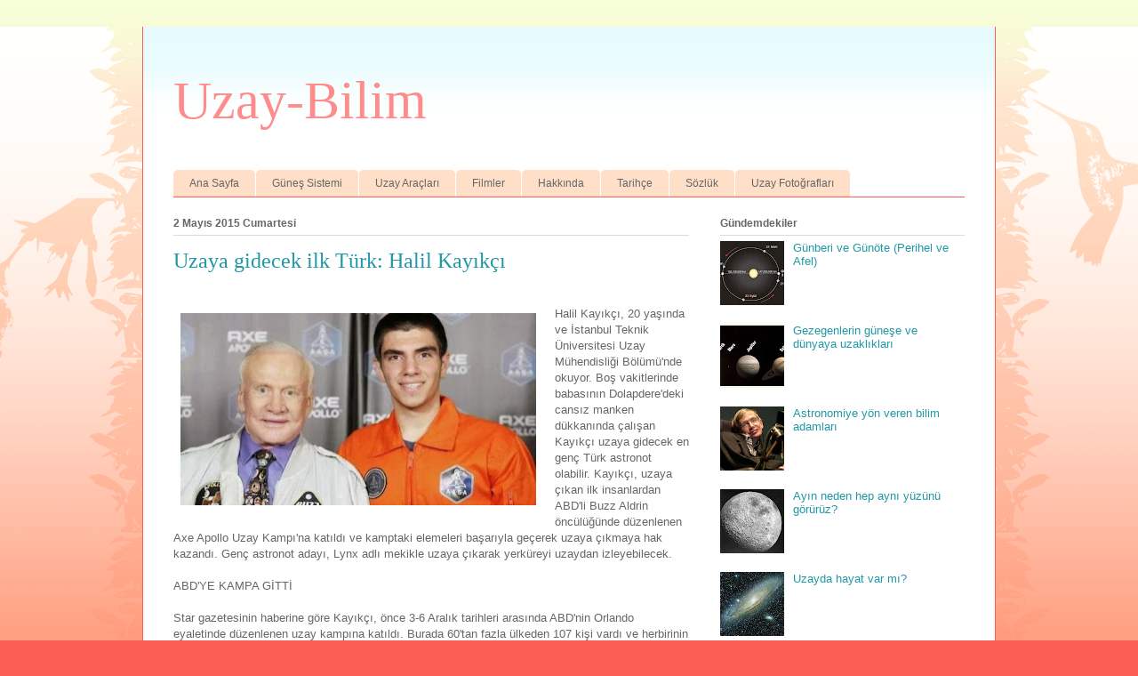

--- FILE ---
content_type: text/html; charset=UTF-8
request_url: https://www.uzaybilim.net/2015/05/uzaya-gidecek-ilk-turk-halil-kaykc.html
body_size: 13174
content:
<!DOCTYPE html>
<html class='v2' dir='ltr' xmlns='http://www.w3.org/1999/xhtml' xmlns:b='http://www.google.com/2005/gml/b' xmlns:data='http://www.google.com/2005/gml/data' xmlns:expr='http://www.google.com/2005/gml/expr'>
<head>
<link href='https://www.blogger.com/static/v1/widgets/335934321-css_bundle_v2.css' rel='stylesheet' type='text/css'/>
<meta content='IE=EmulateIE7' http-equiv='X-UA-Compatible'/>
<meta content='width=1100' name='viewport'/>
<meta content='text/html; charset=UTF-8' http-equiv='Content-Type'/>
<meta content='blogger' name='generator'/>
<link href='https://www.uzaybilim.net/favicon.ico' rel='icon' type='image/x-icon'/>
<link href='http://www.uzaybilim.net/2015/05/uzaya-gidecek-ilk-turk-halil-kaykc.html' rel='canonical'/>
<link rel="alternate" type="application/atom+xml" title="Uzay-Bilim - Atom" href="https://www.uzaybilim.net/feeds/posts/default" />
<link rel="alternate" type="application/rss+xml" title="Uzay-Bilim - RSS" href="https://www.uzaybilim.net/feeds/posts/default?alt=rss" />
<link rel="service.post" type="application/atom+xml" title="Uzay-Bilim - Atom" href="https://www.blogger.com/feeds/173798145838171076/posts/default" />

<link rel="alternate" type="application/atom+xml" title="Uzay-Bilim - Atom" href="https://www.uzaybilim.net/feeds/4982274630372161180/comments/default" />
<!--Can't find substitution for tag [blog.ieCssRetrofitLinks]-->
<link href='https://blogger.googleusercontent.com/img/b/R29vZ2xl/AVvXsEgCLCLIYhj07RxZGJeANlI6kC7hVnb6vijJNA05MzMXGeYY5cmG7_YULq-o3iOc5Id9OvodmbqJORlMF8SZ1hS65p4NP2gtlIklPf5G5QXKeBKMoVAgAATRMfvKU4qGpPuQjmQY1tkTYEY0/s400/halil-kayikci.jpg' rel='image_src'/>
<meta content='http://www.uzaybilim.net/2015/05/uzaya-gidecek-ilk-turk-halil-kaykc.html' property='og:url'/>
<meta content='Uzaya gidecek ilk Türk: Halil Kayıkçı' property='og:title'/>
<meta content='  Halil Kayıkçı, 20 yaşında ve İstanbul Teknik Üniversitesi Uzay Mühendisliği Bölümü&#39;nde  okuyor. Boş vakitlerinde babasının Dolapdere&#39;deki ...' property='og:description'/>
<meta content='https://blogger.googleusercontent.com/img/b/R29vZ2xl/AVvXsEgCLCLIYhj07RxZGJeANlI6kC7hVnb6vijJNA05MzMXGeYY5cmG7_YULq-o3iOc5Id9OvodmbqJORlMF8SZ1hS65p4NP2gtlIklPf5G5QXKeBKMoVAgAATRMfvKU4qGpPuQjmQY1tkTYEY0/w1200-h630-p-k-no-nu/halil-kayikci.jpg' property='og:image'/>
<title>Uzay-Bilim: Uzaya gidecek ilk Türk: Halil Kayıkçı</title>
<style id='page-skin-1' type='text/css'><!--
/*
-----------------------------------------------
Blogger Template Style
Name:     Ethereal
Designer: Jason Morrow
URL:      jasonmorrow.etsy.com
----------------------------------------------- */
/* Content
----------------------------------------------- */
body {
font: normal normal 13px Arial, Tahoma, Helvetica, FreeSans, sans-serif;
color: #666666;
background: #fb5e53 url(//www.blogblog.com/1kt/ethereal/birds-2toned-bg.png) repeat-x scroll top center;
}
html body .content-outer {
min-width: 0;
max-width: 100%;
width: 100%;
}
a:link {
text-decoration: none;
color: #2198a6;
}
a:visited {
text-decoration: none;
color: #4d469c;
}
a:hover {
text-decoration: underline;
color: #2198a6;
}
.main-inner {
padding-top: 15px;
}
.body-fauxcolumn-outer {
background: transparent none repeat-x scroll top center;
}
.content-fauxcolumns .fauxcolumn-inner {
background: #ffffff url(//www.blogblog.com/1kt/ethereal/bird-2toned-blue-fade.png) repeat-x scroll top left;
border-left: 1px solid #fb5e53;
border-right: 1px solid #fb5e53;
}
/* Flexible Background
----------------------------------------------- */
.content-fauxcolumn-outer .fauxborder-left {
width: 100%;
padding-left: 300px;
margin-left: -300px;
background-color: transparent;
background-image: url(//themes.googleusercontent.com/image?id=0BwVBOzw_-hbMNjViMzQ0ZDEtMWU1NS00ZTBkLWFjY2EtZjM5YmU4OTA2MjBm);
background-repeat: no-repeat;
background-position: left top;
}
.content-fauxcolumn-outer .fauxborder-right {
margin-right: -299px;
width: 299px;
background-color: transparent;
background-image: url(//themes.googleusercontent.com/image?id=0BwVBOzw_-hbMNjViMzQ0ZDEtMWU1NS00ZTBkLWFjY2EtZjM5YmU4OTA2MjBm);
background-repeat: no-repeat;
background-position: right top;
}
/* Columns
----------------------------------------------- */
.content-inner {
padding: 0;
}
/* Header
----------------------------------------------- */
.header-inner {
padding: 27px 0 3px;
}
.header-inner .section {
margin: 0 35px;
}
.Header h1 {
font: normal normal 60px Times, 'Times New Roman', FreeSerif, serif;
color: #ff8b8b;
}
.Header h1 a {
color: #ff8b8b;
}
.Header .description {
font-size: 115%;
color: #666666;
}
.header-inner .Header .titlewrapper,
.header-inner .Header .descriptionwrapper {
padding-left: 0;
padding-right: 0;
margin-bottom: 0;
}
/* Tabs
----------------------------------------------- */
.tabs-outer {
position: relative;
background: transparent;
}
.tabs-cap-top, .tabs-cap-bottom {
position: absolute;
width: 100%;
}
.tabs-cap-bottom {
bottom: 0;
}
.tabs-inner {
padding: 0;
}
.tabs-inner .section {
margin: 0 35px;
}
*+html body .tabs-inner .widget li {
padding: 1px;
}
.PageList {
border-bottom: 1px solid #fb5e53;
}
.tabs-inner .widget li.selected a,
.tabs-inner .widget li a:hover {
position: relative;
-moz-border-radius-topleft: 5px;
-moz-border-radius-topright: 5px;
-webkit-border-top-left-radius: 5px;
-webkit-border-top-right-radius: 5px;
-goog-ms-border-top-left-radius: 5px;
-goog-ms-border-top-right-radius: 5px;
border-top-left-radius: 5px;
border-top-right-radius: 5px;
background: #ffa183 none ;
color: #ffffff;
}
.tabs-inner .widget li a {
display: inline-block;
margin: 0;
margin-right: 1px;
padding: .65em 1.5em;
font: normal normal 12px Arial, Tahoma, Helvetica, FreeSans, sans-serif;
color: #666666;
background-color: #ffdfc7;
-moz-border-radius-topleft: 5px;
-moz-border-radius-topright: 5px;
-webkit-border-top-left-radius: 5px;
-webkit-border-top-right-radius: 5px;
-goog-ms-border-top-left-radius: 5px;
-goog-ms-border-top-right-radius: 5px;
border-top-left-radius: 5px;
border-top-right-radius: 5px;
}
/* Headings
----------------------------------------------- */
h2 {
font: normal bold 12px Arial, Tahoma, Helvetica, FreeSans, sans-serif;
color: #666666;
}
/* Widgets
----------------------------------------------- */
.main-inner .column-left-inner {
padding: 0 0 0 20px;
}
.main-inner .column-left-inner .section {
margin-right: 0;
}
.main-inner .column-right-inner {
padding: 0 20px 0 0;
}
.main-inner .column-right-inner .section {
margin-left: 0;
}
.main-inner .section {
padding: 0;
}
.main-inner .widget {
padding: 0 0 15px;
margin: 20px 0;
border-bottom: 1px solid #dbdbdb;
}
.main-inner .widget h2 {
margin: 0;
padding: .6em 0 .5em;
}
.footer-inner .widget h2 {
padding: 0 0 .4em;
}
.main-inner .widget h2 + div, .footer-inner .widget h2 + div {
padding-top: 15px;
}
.main-inner .widget .widget-content {
margin: 0;
padding: 15px 0 0;
}
.main-inner .widget ul, .main-inner .widget #ArchiveList ul.flat {
margin: -15px -15px -15px;
padding: 0;
list-style: none;
}
.main-inner .sidebar .widget h2 {
border-bottom: 1px solid #dbdbdb;
}
.main-inner .widget #ArchiveList {
margin: -15px 0 0;
}
.main-inner .widget ul li, .main-inner .widget #ArchiveList ul.flat li {
padding: .5em 15px;
text-indent: 0;
}
.main-inner .widget #ArchiveList ul li {
padding-top: .25em;
padding-bottom: .25em;
}
.main-inner .widget ul li:first-child, .main-inner .widget #ArchiveList ul.flat li:first-child {
border-top: none;
}
.main-inner .widget ul li:last-child, .main-inner .widget #ArchiveList ul.flat li:last-child {
border-bottom: none;
}
.main-inner .widget .post-body ul {
padding: 0 2.5em;
margin: .5em 0;
list-style: disc;
}
.main-inner .widget .post-body ul li {
padding: 0.25em 0;
margin-bottom: .25em;
color: #666666;
border: none;
}
.footer-inner .widget ul {
padding: 0;
list-style: none;
}
.widget .zippy {
color: #cccccc;
}
/* Posts
----------------------------------------------- */
.main.section {
margin: 0 20px;
}
body .main-inner .Blog {
padding: 0;
background-color: transparent;
border: none;
}
.main-inner .widget h2.date-header {
border-bottom: 1px solid #dbdbdb;
}
.date-outer {
position: relative;
margin: 15px 0 20px;
}
.date-outer:first-child {
margin-top: 0;
}
.date-posts {
clear: both;
}
.post-outer, .inline-ad {
border-bottom: 1px solid #dbdbdb;
padding: 30px 0;
}
.post-outer {
padding-bottom: 10px;
}
.post-outer:first-child {
padding-top: 0;
border-top: none;
}
.post-outer:last-child, .inline-ad:last-child {
border-bottom: none;
}
.post-body img {
padding: 8px;
}
h3.post-title, h4 {
font: normal normal 24px Times, Times New Roman, serif;
color: #2198a6;
}
h3.post-title a {
font: normal normal 24px Times, Times New Roman, serif;
color: #2198a6;
text-decoration: none;
}
h3.post-title a:hover {
color: #2198a6;
text-decoration: underline;
}
.post-header {
margin: 0 0 1.5em;
}
.post-body {
line-height: 1.4;
}
.post-footer {
margin: 1.5em 0 0;
}
#blog-pager {
padding: 15px;
}
.blog-feeds, .post-feeds {
margin: 1em 0;
text-align: center;
}
.post-outer .comments {
margin-top: 2em;
}
/* Comments
----------------------------------------------- */
.comments .comments-content .icon.blog-author {
background-repeat: no-repeat;
background-image: url([data-uri]);
}
.comments .comments-content .loadmore a {
background: #ffffff url(//www.blogblog.com/1kt/ethereal/bird-2toned-blue-fade.png) repeat-x scroll top left;
}
.comments .comments-content .loadmore a {
border-top: 1px solid #dbdbdb;
border-bottom: 1px solid #dbdbdb;
}
.comments .comment-thread.inline-thread {
background: #ffffff url(//www.blogblog.com/1kt/ethereal/bird-2toned-blue-fade.png) repeat-x scroll top left;
}
.comments .continue {
border-top: 2px solid #dbdbdb;
}
/* Footer
----------------------------------------------- */
.footer-inner {
padding: 30px 0;
overflow: hidden;
}
/* Mobile
----------------------------------------------- */
body.mobile  {
background-size: auto
}
.mobile .body-fauxcolumn-outer {
background: ;
}
.mobile .content-fauxcolumns .fauxcolumn-inner {
opacity: 0.75;
}
.mobile .content-fauxcolumn-outer .fauxborder-right {
margin-right: 0;
}
.mobile-link-button {
background-color: #ffa183;
}
.mobile-link-button a:link, .mobile-link-button a:visited {
color: #ffffff;
}
.mobile-index-contents {
color: #444444;
}
.mobile .body-fauxcolumn-outer {
background-size: 100% auto;
}
.mobile .mobile-date-outer {
border-bottom: transparent;
}
.mobile .PageList {
border-bottom: none;
}
.mobile .tabs-inner .section {
margin: 0;
}
.mobile .tabs-inner .PageList .widget-content {
background: #ffa183 none;
color: #ffffff;
}
.mobile .tabs-inner .PageList .widget-content .pagelist-arrow {
border-left: 1px solid #ffffff;
}
.mobile .footer-inner {
overflow: visible;
}
body.mobile .AdSense {
margin: 0 -10px;
}

--></style>
<style id='template-skin-1' type='text/css'><!--
body {
min-width: 960px;
}
.content-outer, .content-fauxcolumn-outer, .region-inner {
min-width: 960px;
max-width: 960px;
_width: 960px;
}
.main-inner .columns {
padding-left: 0;
padding-right: 310px;
}
.main-inner .fauxcolumn-center-outer {
left: 0;
right: 310px;
/* IE6 does not respect left and right together */
_width: expression(this.parentNode.offsetWidth -
parseInt("0") -
parseInt("310px") + 'px');
}
.main-inner .fauxcolumn-left-outer {
width: 0;
}
.main-inner .fauxcolumn-right-outer {
width: 310px;
}
.main-inner .column-left-outer {
width: 0;
right: 100%;
margin-left: -0;
}
.main-inner .column-right-outer {
width: 310px;
margin-right: -310px;
}
#layout {
min-width: 0;
}
#layout .content-outer {
min-width: 0;
width: 800px;
}
#layout .region-inner {
min-width: 0;
width: auto;
}
--></style>
<!--Resimli Benzer Yazılar Eklentisi Stiller Ve Scriptler Başlangıcı-->
<style type='text/css'> 
#related-posts { 
float:center; 
text-transform:none; 
height:100%; 
min-height:100%; 
padding-top:5px; 
padding-left:5px; 
} 
#related-posts h2{ 
font-size: 1.6em; 
font-weight: bold; 
color: #F1921A; 
font-family: Times New Roman; 
margin-bottom: 0.75em; 
margin-top: 0em; 
padding-top: 0em; 
} 
#related-posts a{ 
color:black; 
} 
#related-posts a:hover{ 
color:black; 
} 
#related-posts  a:hover { 
background-color:none; 
border: 1px solid #ddd 
} 
</style>
<script type='text/javascript'> 
var defaultnoimage="https://blogger.googleusercontent.com/img/b/R29vZ2xl/AVvXsEgvIibb1n6FsFq_xmH7k2SH_hUADzFceyysqCsuSUXm596N8wvsue24YctgN8pkn-VOXDz5dWEydmHBx-BdPi8-IUjRyLIfhykuyDc8sZDvTIcimyZ2QgE5sWqneviTg2aFcXsnSEjjNzw/s72/no-image.PNG"; 
var maxresults=5; 
var splittercolor="#E6E7E8"; 
var relatedpoststitle="Benzer Yazılar:"; 
</script>
<script src="//dl.dropbox.com/u/60346665/resimli-benzer-yazilar.js" type="text/javascript"></script>
<!-- remove -->
<!--Resimli Benzer Yazılar Eklentisi Stiller Ve Scriptler Bitişi-->
<link href='https://www.blogger.com/dyn-css/authorization.css?targetBlogID=173798145838171076&amp;zx=d5190f48-ad87-44d2-a0d4-c3db57de54f6' media='none' onload='if(media!=&#39;all&#39;)media=&#39;all&#39;' rel='stylesheet'/><noscript><link href='https://www.blogger.com/dyn-css/authorization.css?targetBlogID=173798145838171076&amp;zx=d5190f48-ad87-44d2-a0d4-c3db57de54f6' rel='stylesheet'/></noscript>
<meta name='google-adsense-platform-account' content='ca-host-pub-1556223355139109'/>
<meta name='google-adsense-platform-domain' content='blogspot.com'/>

<!-- data-ad-client=ca-pub-7094990452132848 -->

</head>
<body class='loading variant-hummingBirds2'>
<div class='navbar no-items section' id='navbar'>
</div>
<div class='body-fauxcolumns'>
<div class='fauxcolumn-outer body-fauxcolumn-outer'>
<div class='cap-top'>
<div class='cap-left'></div>
<div class='cap-right'></div>
</div>
<div class='fauxborder-left'>
<div class='fauxborder-right'></div>
<div class='fauxcolumn-inner'>
</div>
</div>
<div class='cap-bottom'>
<div class='cap-left'></div>
<div class='cap-right'></div>
</div>
</div>
</div>
<div class='content'>
<div class='content-fauxcolumns'>
<div class='fauxcolumn-outer content-fauxcolumn-outer'>
<div class='cap-top'>
<div class='cap-left'></div>
<div class='cap-right'></div>
</div>
<div class='fauxborder-left'>
<div class='fauxborder-right'></div>
<div class='fauxcolumn-inner'>
</div>
</div>
<div class='cap-bottom'>
<div class='cap-left'></div>
<div class='cap-right'></div>
</div>
</div>
</div>
<div class='content-outer'>
<div class='content-cap-top cap-top'>
<div class='cap-left'></div>
<div class='cap-right'></div>
</div>
<div class='fauxborder-left content-fauxborder-left'>
<div class='fauxborder-right content-fauxborder-right'></div>
<div class='content-inner'>
<header>
<div class='header-outer'>
<div class='header-cap-top cap-top'>
<div class='cap-left'></div>
<div class='cap-right'></div>
</div>
<div class='fauxborder-left header-fauxborder-left'>
<div class='fauxborder-right header-fauxborder-right'></div>
<div class='region-inner header-inner'>
<div class='header section' id='header'><div class='widget Header' data-version='1' id='Header1'>
<div id='header-inner'>
<div class='titlewrapper'>
<h1 class='title'>
<a href='https://www.uzaybilim.net/'>
Uzay-Bilim
</a>
</h1>
</div>
<div class='descriptionwrapper'>
<p class='description'><span>
</span></p>
</div>
</div>
</div></div>
</div>
</div>
<div class='header-cap-bottom cap-bottom'>
<div class='cap-left'></div>
<div class='cap-right'></div>
</div>
</div>
</header>
<div class='tabs-outer'>
<div class='tabs-cap-top cap-top'>
<div class='cap-left'></div>
<div class='cap-right'></div>
</div>
<div class='fauxborder-left tabs-fauxborder-left'>
<div class='fauxborder-right tabs-fauxborder-right'></div>
<div class='region-inner tabs-inner'>
<div class='tabs no-items section' id='crosscol'></div>
<div class='tabs section' id='crosscol-overflow'><div class='widget PageList' data-version='1' id='PageList1'>
<h2>Sayfalar</h2>
<div class='widget-content'>
<ul>
<li>
<a href='https://www.uzaybilim.net/'>Ana Sayfa</a>
</li>
<li>
<a href='https://www.uzaybilim.net/p/gunes-sistemi.html'>Güneş Sistemi</a>
</li>
<li>
<a href='https://www.uzaybilim.net/p/uzay-araclar.html'>Uzay Araçları</a>
</li>
<li>
<a href='https://www.uzaybilim.net/p/filmler.html'>Filmler</a>
</li>
<li>
<a href='https://www.uzaybilim.net/p/hakknda.html'>Hakkında</a>
</li>
<li>
<a href='https://www.uzaybilim.net/p/tarihce.html'>Tarihçe</a>
</li>
<li>
<a href='https://www.uzaybilim.net/p/sozluk.html'>Sözlük</a>
</li>
<li>
<a href='https://www.uzaybilim.net/p/uzay-fotograflar.html'>Uzay Fotoğrafları</a>
</li>
</ul>
<div class='clear'></div>
</div>
</div></div>
</div>
</div>
<div class='tabs-cap-bottom cap-bottom'>
<div class='cap-left'></div>
<div class='cap-right'></div>
</div>
</div>
<div class='main-outer'>
<div class='main-cap-top cap-top'>
<div class='cap-left'></div>
<div class='cap-right'></div>
</div>
<div class='fauxborder-left main-fauxborder-left'>
<div class='fauxborder-right main-fauxborder-right'></div>
<div class='region-inner main-inner'>
<div class='columns fauxcolumns'>
<div class='fauxcolumn-outer fauxcolumn-center-outer'>
<div class='cap-top'>
<div class='cap-left'></div>
<div class='cap-right'></div>
</div>
<div class='fauxborder-left'>
<div class='fauxborder-right'></div>
<div class='fauxcolumn-inner'>
</div>
</div>
<div class='cap-bottom'>
<div class='cap-left'></div>
<div class='cap-right'></div>
</div>
</div>
<div class='fauxcolumn-outer fauxcolumn-left-outer'>
<div class='cap-top'>
<div class='cap-left'></div>
<div class='cap-right'></div>
</div>
<div class='fauxborder-left'>
<div class='fauxborder-right'></div>
<div class='fauxcolumn-inner'>
</div>
</div>
<div class='cap-bottom'>
<div class='cap-left'></div>
<div class='cap-right'></div>
</div>
</div>
<div class='fauxcolumn-outer fauxcolumn-right-outer'>
<div class='cap-top'>
<div class='cap-left'></div>
<div class='cap-right'></div>
</div>
<div class='fauxborder-left'>
<div class='fauxborder-right'></div>
<div class='fauxcolumn-inner'>
</div>
</div>
<div class='cap-bottom'>
<div class='cap-left'></div>
<div class='cap-right'></div>
</div>
</div>
<!-- corrects IE6 width calculation -->
<div class='columns-inner'>
<div class='column-center-outer'>
<div class='column-center-inner'>
<div class='main section' id='main'><div class='widget Blog' data-version='1' id='Blog1'>
<div class='blog-posts hfeed'>

          <div class="date-outer">
        
<h2 class='date-header'><span>2 Mayıs 2015 Cumartesi</span></h2>

          <div class="date-posts">
        
<div class='post-outer'>
<div class='post hentry' itemprop='blogPost' itemscope='itemscope' itemtype='http://schema.org/BlogPosting'>
<meta content='https://blogger.googleusercontent.com/img/b/R29vZ2xl/AVvXsEgCLCLIYhj07RxZGJeANlI6kC7hVnb6vijJNA05MzMXGeYY5cmG7_YULq-o3iOc5Id9OvodmbqJORlMF8SZ1hS65p4NP2gtlIklPf5G5QXKeBKMoVAgAATRMfvKU4qGpPuQjmQY1tkTYEY0/s72-c/halil-kayikci.jpg' itemprop='image_url'/>
<meta content='173798145838171076' itemprop='blogId'/>
<meta content='4982274630372161180' itemprop='postId'/>
<a name='4982274630372161180'></a>
<h3 class='post-title entry-title' itemprop='name'>
Uzaya gidecek ilk Türk: Halil Kayıkçı
</h3>
<div class='post-header'>
<div class='post-header-line-1'></div>
</div>
<div class='post-body entry-content' id='post-body-4982274630372161180' itemprop='description articleBody'>
<br/>
<div class="separator" style="clear: both; text-align: center;">
<a href="https://blogger.googleusercontent.com/img/b/R29vZ2xl/AVvXsEgCLCLIYhj07RxZGJeANlI6kC7hVnb6vijJNA05MzMXGeYY5cmG7_YULq-o3iOc5Id9OvodmbqJORlMF8SZ1hS65p4NP2gtlIklPf5G5QXKeBKMoVAgAATRMfvKU4qGpPuQjmQY1tkTYEY0/s1600/halil-kayikci.jpg" imageanchor="1" style="clear: left; float: left; margin-bottom: 1em; margin-right: 1em;"><img border="0" height="216" src="https://blogger.googleusercontent.com/img/b/R29vZ2xl/AVvXsEgCLCLIYhj07RxZGJeANlI6kC7hVnb6vijJNA05MzMXGeYY5cmG7_YULq-o3iOc5Id9OvodmbqJORlMF8SZ1hS65p4NP2gtlIklPf5G5QXKeBKMoVAgAATRMfvKU4qGpPuQjmQY1tkTYEY0/s400/halil-kayikci.jpg" width="400" /></a></div>
Halil Kayıkçı, 20 yaşında ve İstanbul Teknik Üniversitesi Uzay Mühendisliği Bölümü'nde  okuyor. Boş vakitlerinde babasının Dolapdere'deki cansız manken dükkanında çalışan Kayıkçı uzaya gidecek en genç Türk astronot olabilir. Kayıkçı, uzaya çıkan ilk insanlardan ABD'li Buzz Aldrin öncülüğünde düzenlenen Axe Apollo Uzay Kampı'na katıldı ve kamptaki elemeleri başarıyla geçerek uzaya çıkmaya hak kazandı. Genç astronot adayı, Lynx adlı mekikle uzaya çıkarak yerküreyi uzaydan izleyebilecek.<br />
<br />
<a name="more"></a>ABD'YE KAMPA GİTTİ<br />
<br />
Star gazetesinin haberine göre Kayıkçı, önce 3-6 Aralık tarihleri arasında ABD'nin Orlando eyaletinde düzenlenen uzay kampına katıldı. Burada 60'tan fazla ülkeden 107 kişi vardı ve herbirinin uzay koşullarına dayanıklılığı sınandı. Dört günlük kamp sonucunda uzaya gitme hakkı kazandığını söyleyen Kayıkçı, kampta yaşadıklarını anlatıyor: "Tıpkı uzayda olduğu gibi yerçekimsiz ortamda bulunduk, savaş uçağı kullandık, G-Force testine girdik. Birçok fiziksel sınava da tabi tutulduk. Kampımıza çok yakın mesafedeki Kennedy Uzay Üssü'nü ziyaret edip uzay görevleri hakkında bilgi aldık. Hatta gerçek bir roketin uzaya fırlatılma anına şahit olduk. Yakan top ve roket yapma çalışmasında Türk arkadaşlarımla bulunduğumuz geminin ekibi en yüksek puanı aldı. Bu kampın sonunda ismim okunduğu anda pek çok duyguyu aynı anda yaşadım; sevinç, coşku, hüzün, gurur&#8230; Ailemi, arkadaşlarımı ve ülkemi temsil etmekten dolayı gururlu ve onurluyum."<br />
<br />
"ARTIK MERAKIM DA BİTECEK"<br />
<br />
23 kişinin yer alacağı ve Kayıkçı'nın tek Türk astronot adayı olarak katılacağı uzay seyahatinin 2015 yılında gerçekleştirilmesi planlanıyor. Kayıkçı, havaalanına iniş yaptığı anda astronot unvanını resmen hak edecek. Ama onun merak ettiği başka bir şey daha var: "Uzayla ilgili en çok merak ettiğim şeylerden biri uzayın derinliklerinden bakıldığında dünyanın ne kadar küçük göründüğü&#8230; Artık bu merakım da bitecek."<br />
<br />
<div style='clear: both;'></div>
</div>
<div class='post-footer'>
<div id='related-posts'>
<script src='/feeds/posts/default/-/AXE?alt=json-in-script&callback=related_results_labels_thumbs&max-results=6' type='text/javascript'></script>
<script src='/feeds/posts/default/-/Halil Kayıkçı?alt=json-in-script&callback=related_results_labels_thumbs&max-results=6' type='text/javascript'></script>
<script type='text/javascript'> 
removeRelatedDuplicates_thumbs(); 
printRelatedLabels_thumbs("https://www.uzaybilim.net/2015/05/uzaya-gidecek-ilk-turk-halil-kaykc.html"); 
</script>
</div><div style='clear:both'></div>
<div class='post-footer-line post-footer-line-1'><span class='post-timestamp'>
zaman:
<meta content='https://www.uzaybilim.net/2015/05/uzaya-gidecek-ilk-turk-halil-kaykc.html' itemprop='url'/>
<a class='timestamp-link' href='https://www.uzaybilim.net/2015/05/uzaya-gidecek-ilk-turk-halil-kaykc.html' rel='bookmark' title='permanent link'><abbr class='published' itemprop='datePublished' title='2015-05-02T00:42:00+03:00'>Cumartesi, Mayıs 02, 2015</abbr></a>
</span>
<span class='post-comment-link'>
</span>
<span class='post-icons'>
<span class='item-control blog-admin pid-390122621'>
<a href='https://www.blogger.com/post-edit.g?blogID=173798145838171076&postID=4982274630372161180&from=pencil' title='Kaydı Düzenle'>
<img alt='' class='icon-action' height='18' src='https://resources.blogblog.com/img/icon18_edit_allbkg.gif' width='18'/>
</a>
</span>
</span>
<div class='post-share-buttons goog-inline-block'>
<a class='goog-inline-block share-button sb-email' href='https://www.blogger.com/share-post.g?blogID=173798145838171076&postID=4982274630372161180&target=email' target='_blank' title='Bunu E-postayla Gönder'><span class='share-button-link-text'>Bunu E-postayla Gönder</span></a><a class='goog-inline-block share-button sb-blog' href='https://www.blogger.com/share-post.g?blogID=173798145838171076&postID=4982274630372161180&target=blog' onclick='window.open(this.href, "_blank", "height=270,width=475"); return false;' target='_blank' title='BlogThis!'><span class='share-button-link-text'>BlogThis!</span></a><a class='goog-inline-block share-button sb-twitter' href='https://www.blogger.com/share-post.g?blogID=173798145838171076&postID=4982274630372161180&target=twitter' target='_blank' title='X&#39;te paylaş'><span class='share-button-link-text'>X'te paylaş</span></a><a class='goog-inline-block share-button sb-facebook' href='https://www.blogger.com/share-post.g?blogID=173798145838171076&postID=4982274630372161180&target=facebook' onclick='window.open(this.href, "_blank", "height=430,width=640"); return false;' target='_blank' title='Facebook&#39;ta Paylaş'><span class='share-button-link-text'>Facebook'ta Paylaş</span></a><a class='goog-inline-block share-button sb-pinterest' href='https://www.blogger.com/share-post.g?blogID=173798145838171076&postID=4982274630372161180&target=pinterest' target='_blank' title='Pinterest&#39;te Paylaş'><span class='share-button-link-text'>Pinterest'te Paylaş</span></a>
</div>
</div>
<div class='post-footer-line post-footer-line-2'><span class='post-labels'>
Etiketler:
<a href='https://www.uzaybilim.net/search/label/AXE' rel='tag'>AXE</a>,
<a href='https://www.uzaybilim.net/search/label/Halil%20Kay%C4%B1k%C3%A7%C4%B1' rel='tag'>Halil Kayıkçı</a>
</span>
</div>
<div class='post-footer-line post-footer-line-3'></div>
</div>
</div>
<div class='comments' id='comments'>
<a name='comments'></a>
<h4>Hiç yorum yok:</h4>
<div id='Blog1_comments-block-wrapper'>
<dl class='avatar-comment-indent' id='comments-block'>
</dl>
</div>
<p class='comment-footer'>
<div class='comment-form'>
<a name='comment-form'></a>
<h4 id='comment-post-message'>Yorum Gönder</h4>
<p>
</p>
<a href='https://www.blogger.com/comment/frame/173798145838171076?po=4982274630372161180&hl=tr&saa=85391&origin=https://www.uzaybilim.net' id='comment-editor-src'></a>
<iframe allowtransparency='true' class='blogger-iframe-colorize blogger-comment-from-post' frameborder='0' height='410px' id='comment-editor' name='comment-editor' src='' width='100%'></iframe>
<script src='https://www.blogger.com/static/v1/jsbin/2830521187-comment_from_post_iframe.js' type='text/javascript'></script>
<script type='text/javascript'>
      BLOG_CMT_createIframe('https://www.blogger.com/rpc_relay.html');
    </script>
</div>
</p>
</div>
</div>

        </div></div>
      
</div>
<div class='blog-pager' id='blog-pager'>
<span id='blog-pager-newer-link'>
<a class='blog-pager-newer-link' href='https://www.uzaybilim.net/2015/05/nasa-super-hzl-uzay-arac-gelistiriyor.html' id='Blog1_blog-pager-newer-link' title='Sonraki Kayıt'>Sonraki Kayıt</a>
</span>
<span id='blog-pager-older-link'>
<a class='blog-pager-older-link' href='https://www.uzaybilim.net/2013/04/kuzey-isklar-alaska.html' id='Blog1_blog-pager-older-link' title='Önceki Kayıt'>Önceki Kayıt</a>
</span>
<a class='home-link' href='https://www.uzaybilim.net/'>Ana Sayfa</a>
</div>
<div class='clear'></div>
<div class='post-feeds'>
<div class='feed-links'>
Kaydol:
<a class='feed-link' href='https://www.uzaybilim.net/feeds/4982274630372161180/comments/default' target='_blank' type='application/atom+xml'>Kayıt Yorumları (Atom)</a>
</div>
</div>
</div></div>
</div>
</div>
<div class='column-left-outer'>
<div class='column-left-inner'>
<aside>
</aside>
</div>
</div>
<div class='column-right-outer'>
<div class='column-right-inner'>
<aside>
<div class='sidebar section' id='sidebar-right-1'><div class='widget PopularPosts' data-version='1' id='PopularPosts1'>
<h2>Gündemdekiler</h2>
<div class='widget-content popular-posts'>
<ul>
<li>
<div class='item-thumbnail-only'>
<div class='item-thumbnail'>
<a href='https://www.uzaybilim.net/2014/01/gunberi-ve-gunote-perihel-ve-afel.html' target='_blank'>
<img alt='' border='0' src='https://blogger.googleusercontent.com/img/b/R29vZ2xl/AVvXsEgvV_uuZThboC6I0N6idXRUJaPpbUy8CqTXH_16baUh_LzgwYZrAAlICLqHKS8JbGJVxHhjNSeLB-M6uIuk7k2vI5am2IQQemp3dUe4L8zdEDAJx5VIUq8U_pwevZVHf0dUVq_DZSdbs3z9/w72-h72-p-k-no-nu/gunberi_gunote_perihel_afel.jpg'/>
</a>
</div>
<div class='item-title'><a href='https://www.uzaybilim.net/2014/01/gunberi-ve-gunote-perihel-ve-afel.html'>Günberi ve Günöte (Perihel ve Afel)</a></div>
</div>
<div style='clear: both;'></div>
</li>
<li>
<div class='item-thumbnail-only'>
<div class='item-thumbnail'>
<a href='https://www.uzaybilim.net/2011/11/gezegenlerin-gunese-ve-dunyaya.html' target='_blank'>
<img alt='' border='0' src='https://blogger.googleusercontent.com/img/b/R29vZ2xl/AVvXsEitHqxfXZS8DexrHL9Hl3Ekx8UNoXXRJGFsjQR-IOqHLhbw7gBI_qakBPRTC_0FsHJ6Wj6ypuS7MceWgWLLGzf_iW7vDfRWq8A1-cWBmvKaevRky_fX6fRWM587XiuyjM02BJ0T7rc6f0t9/w72-h72-p-k-no-nu/gezegenler-gunes-sistemi.jpg'/>
</a>
</div>
<div class='item-title'><a href='https://www.uzaybilim.net/2011/11/gezegenlerin-gunese-ve-dunyaya.html'>Gezegenlerin güneşe ve dünyaya uzaklıkları</a></div>
</div>
<div style='clear: both;'></div>
</li>
<li>
<div class='item-thumbnail-only'>
<div class='item-thumbnail'>
<a href='https://www.uzaybilim.net/2012/03/astronomiye-yon-veren-bilim-adamlar.html' target='_blank'>
<img alt='' border='0' src='https://blogger.googleusercontent.com/img/b/R29vZ2xl/AVvXsEi_pzw0N8d_kHI1yooDo5p5qzyW6SuvwuQr10qV28aR3MP1OUfEt_-xdajZe9pcHvVTDigu_iD8IiX8Ujam27wisJdm4dIsp9eWh5oT8NeSTc1ZDIcxdItYdiBdoBFJEdEEyYDGkAuuv0XG/w72-h72-p-k-no-nu/stephen-hawking3.jpg'/>
</a>
</div>
<div class='item-title'><a href='https://www.uzaybilim.net/2012/03/astronomiye-yon-veren-bilim-adamlar.html'>Astronomiye yön veren bilim adamları</a></div>
</div>
<div style='clear: both;'></div>
</li>
<li>
<div class='item-thumbnail-only'>
<div class='item-thumbnail'>
<a href='https://www.uzaybilim.net/2012/11/ayn-neden-hep-ayn-yuzunu-goruruz.html' target='_blank'>
<img alt='' border='0' src='https://blogger.googleusercontent.com/img/b/R29vZ2xl/AVvXsEhxVrvHN_ms1B4ZVIMadmqM04Ex2U3rUhwf2s9zDMtvgz2ajHrpDtbbmGNQEJExHr0mMuMsc7GPWoiN5iuXPqpS_t6pbH0Kqngqjk7-qzcZQk72RQKdO-pLqT1pB8MGGR8-2-R0zabW68SJ/w72-h72-p-k-no-nu/ayin-karanlik-yuzu.jpg'/>
</a>
</div>
<div class='item-title'><a href='https://www.uzaybilim.net/2012/11/ayn-neden-hep-ayn-yuzunu-goruruz.html'>Ayın neden hep aynı yüzünü görürüz?</a></div>
</div>
<div style='clear: both;'></div>
</li>
<li>
<div class='item-thumbnail-only'>
<div class='item-thumbnail'>
<a href='https://www.uzaybilim.net/2012/10/uzayda-hayat-var-m.html' target='_blank'>
<img alt='' border='0' src='https://blogger.googleusercontent.com/img/b/R29vZ2xl/AVvXsEh8fQSrrGELJztX5fuH9QOtfVH-MvIM6ftdMW0l_2sDBpwHw5hdIFpXO1MZe3XruOhm9M3Kg3i-5SAkXhjO7-TSDa01fBU478zJ19zkI1AZyjDGpoNOfa6VMHj4m7VxDxAF9f4NZeDI3vVR/w72-h72-p-k-no-nu/Andromeda-Galaxy.jpg'/>
</a>
</div>
<div class='item-title'><a href='https://www.uzaybilim.net/2012/10/uzayda-hayat-var-m.html'>Uzayda hayat var mı?</a></div>
</div>
<div style='clear: both;'></div>
</li>
<li>
<div class='item-thumbnail-only'>
<div class='item-thumbnail'>
<a href='https://www.uzaybilim.net/2012/10/uzaydan-dunyay-canl-izle.html' target='_blank'>
<img alt='' border='0' src='https://blogger.googleusercontent.com/img/b/R29vZ2xl/AVvXsEgpMWltt2uNyQKKMjGLnm3H5WrpiSsl7Wx3AcAQqzWoMrZ1ScV0KRmsNRNDeRthZ6e9c3muoARuQ6uT4OdOMPRMKBMUg8h2r-bBAZYI2dOVC7oHBWL8iAbUbqHvEgTgrrXTnpLSlaGdwScp/w72-h72-p-k-no-nu/uzaydan-dunya.jpg'/>
</a>
</div>
<div class='item-title'><a href='https://www.uzaybilim.net/2012/10/uzaydan-dunyay-canl-izle.html'>Uzaydan dünyayı canlı izle</a></div>
</div>
<div style='clear: both;'></div>
</li>
<li>
<div class='item-thumbnail-only'>
<div class='item-thumbnail'>
<a href='https://www.uzaybilim.net/2012/10/aydaki-ayak-izleri-neden-yok-olmuyor.html' target='_blank'>
<img alt='' border='0' src='https://blogger.googleusercontent.com/img/b/R29vZ2xl/AVvXsEhIbq6rNoVSqhI2lzLwD549Wr0Ek9Vbm9TfhomYTFW4jEAPp_j6HmOaQlh8Ro-11VsLOhyphenhyphen9yOHLcg0Qho0P09c29U16Brr4hdcwQBloQ_EZzdfdedYVuNvVM0a6aSp5ZI3q93DKn55tXUhq/w72-h72-p-k-no-nu/moon_gallery_foot_nasa526.jpg'/>
</a>
</div>
<div class='item-title'><a href='https://www.uzaybilim.net/2012/10/aydaki-ayak-izleri-neden-yok-olmuyor.html'>Aydaki ayak izleri neden yok olmuyor?</a></div>
</div>
<div style='clear: both;'></div>
</li>
</ul>
<div class='clear'></div>
</div>
</div><div class='widget BlogSearch' data-version='1' id='BlogSearch1'>
<h2 class='title'>Arama</h2>
<div class='widget-content'>
<div id='BlogSearch1_form'>
<form action='https://www.uzaybilim.net/search' class='gsc-search-box' target='_top'>
<table cellpadding='0' cellspacing='0' class='gsc-search-box'>
<tbody>
<tr>
<td class='gsc-input'>
<input autocomplete='off' class='gsc-input' name='q' size='10' title='search' type='text' value=''/>
</td>
<td class='gsc-search-button'>
<input class='gsc-search-button' title='search' type='submit' value='Ara'/>
</td>
</tr>
</tbody>
</table>
</form>
</div>
</div>
<div class='clear'></div>
</div></div>
<table border='0' cellpadding='0' cellspacing='0' class='section-columns columns-2'>
<tbody>
<tr>
<td class='first columns-cell'>
<div class='sidebar no-items section' id='sidebar-right-2-1'></div>
</td>
<td class='columns-cell'>
<div class='sidebar no-items section' id='sidebar-right-2-2'></div>
</td>
</tr>
</tbody>
</table>
<div class='sidebar no-items section' id='sidebar-right-3'></div>
</aside>
</div>
</div>
</div>
<div style='clear: both'></div>
<!-- columns -->
</div>
<!-- main -->
</div>
</div>
<div class='main-cap-bottom cap-bottom'>
<div class='cap-left'></div>
<div class='cap-right'></div>
</div>
</div>
<footer>
<div class='footer-outer'>
<div class='footer-cap-top cap-top'>
<div class='cap-left'></div>
<div class='cap-right'></div>
</div>
<div class='fauxborder-left footer-fauxborder-left'>
<div class='fauxborder-right footer-fauxborder-right'></div>
<div class='region-inner footer-inner'>
<div class='foot no-items section' id='footer-1'></div>
<table border='0' cellpadding='0' cellspacing='0' class='section-columns columns-2'>
<tbody>
<tr>
<td class='first columns-cell'>
<div class='foot section' id='footer-2-1'><div class='widget HTML' data-version='1' id='HTML1'>
<h2 class='title'>Facebook</h2>
<div class='widget-content'>
<iframe src="//www.facebook.com/plugins/likebox.php?href=http%3A%2F%2Fwww.facebook.com%2Fpages%2FUzay-Bilim%2F258372660887164&amp;width=460&amp;height=390&amp;colorscheme=light&amp;show_faces=true&amp;border_color&amp;stream=true&amp;header=true&amp;appId=148469057504" scrolling="no" frameborder="0" style="border:none; overflow:hidden; width:460px; height:390px;" allowtransparency="true"></iframe>
</div>
<div class='clear'></div>
</div></div>
</td>
<td class='columns-cell'>
<div class='foot section' id='footer-2-2'><div class='widget Followers' data-version='1' id='Followers1'>
<h2 class='title'>İzleyiciler</h2>
<div class='widget-content'>
<div id='Followers1-wrapper'>
<div style='margin-right:2px;'>
<div><script type="text/javascript" src="https://apis.google.com/js/platform.js"></script>
<div id="followers-iframe-container"></div>
<script type="text/javascript">
    window.followersIframe = null;
    function followersIframeOpen(url) {
      gapi.load("gapi.iframes", function() {
        if (gapi.iframes && gapi.iframes.getContext) {
          window.followersIframe = gapi.iframes.getContext().openChild({
            url: url,
            where: document.getElementById("followers-iframe-container"),
            messageHandlersFilter: gapi.iframes.CROSS_ORIGIN_IFRAMES_FILTER,
            messageHandlers: {
              '_ready': function(obj) {
                window.followersIframe.getIframeEl().height = obj.height;
              },
              'reset': function() {
                window.followersIframe.close();
                followersIframeOpen("https://www.blogger.com/followers/frame/173798145838171076?colors\x3dCgt0cmFuc3BhcmVudBILdHJhbnNwYXJlbnQaByM2NjY2NjYiByMyMTk4YTYqByNmZmZmZmYyByM2NjY2NjY6ByM2NjY2NjZCByMyMTk4YTZKByNjY2NjY2NSByMyMTk4YTZaC3RyYW5zcGFyZW50\x26pageSize\x3d21\x26hl\x3dtr\x26origin\x3dhttps://www.uzaybilim.net");
              },
              'open': function(url) {
                window.followersIframe.close();
                followersIframeOpen(url);
              }
            }
          });
        }
      });
    }
    followersIframeOpen("https://www.blogger.com/followers/frame/173798145838171076?colors\x3dCgt0cmFuc3BhcmVudBILdHJhbnNwYXJlbnQaByM2NjY2NjYiByMyMTk4YTYqByNmZmZmZmYyByM2NjY2NjY6ByM2NjY2NjZCByMyMTk4YTZKByNjY2NjY2NSByMyMTk4YTZaC3RyYW5zcGFyZW50\x26pageSize\x3d21\x26hl\x3dtr\x26origin\x3dhttps://www.uzaybilim.net");
  </script></div>
</div>
</div>
<div class='clear'></div>
</div>
</div><div class='widget Stats' data-version='1' id='Stats1'>
<h2>Geçen ayki sayfa görüntüleme sayısı</h2>
<div class='widget-content'>
<div id='Stats1_content' style='display: none;'>
<span class='counter-wrapper text-counter-wrapper' id='Stats1_totalCount'>
</span>
<div class='clear'></div>
</div>
</div>
</div><div class='widget HTML' data-version='1' id='HTML4'>
<h2 class='title'>Twitter</h2>
<div class='widget-content'>
<a href="https://twitter.com/UzayBilimNet" class="twitter-follow-button" data-show-count="false" data-lang="tr" data-size="large">Takip et: @UzayBilimNet</a>
<script>!function(d,s,id){var js,fjs=d.getElementsByTagName(s)[0],p=/^http:/.test(d.location)?'http':'https';if(!d.getElementById(id)){js=d.createElement(s);js.id=id;js.src=p+'://platform.twitter.com/widgets.js';fjs.parentNode.insertBefore(js,fjs);}}(document, 'script', 'twitter-wjs');</script>
</div>
<div class='clear'></div>
</div></div>
</td>
</tr>
</tbody>
</table>
<!-- outside of the include in order to lock Attribution widget -->
<div class='foot section' id='footer-3'><div class='widget Attribution' data-version='1' id='Attribution1'>
<div class='widget-content' style='text-align: center;'>
Soyut teması. <a href='https://www.blogger.com' target='_blank'>Blogger</a> tarafından desteklenmektedir.
</div>
<div class='clear'></div>
</div></div>
</div>
</div>
<div class='footer-cap-bottom cap-bottom'>
<div class='cap-left'></div>
<div class='cap-right'></div>
</div>
</div>
</footer>
<!-- content -->
</div>
</div>
<div class='content-cap-bottom cap-bottom'>
<div class='cap-left'></div>
<div class='cap-right'></div>
</div>
</div>
</div>
<script type='text/javascript'>
    window.setTimeout(function() {
        document.body.className = document.body.className.replace('loading', '');
      }, 10);
  </script>
<script type='text/javascript'>
        (function(i,s,o,g,r,a,m){i['GoogleAnalyticsObject']=r;i[r]=i[r]||function(){
        (i[r].q=i[r].q||[]).push(arguments)},i[r].l=1*new Date();a=s.createElement(o),
        m=s.getElementsByTagName(o)[0];a.async=1;a.src=g;m.parentNode.insertBefore(a,m)
        })(window,document,'script','https://www.google-analytics.com/analytics.js','ga');
        ga('create', 'UA-4874313-4', 'auto', 'blogger');
        ga('blogger.send', 'pageview');
      </script>

<script type="text/javascript" src="https://www.blogger.com/static/v1/widgets/2028843038-widgets.js"></script>
<script type='text/javascript'>
window['__wavt'] = 'AOuZoY7NDe1TTNnYVhp4hwBUUWQIweUXUQ:1768919970294';_WidgetManager._Init('//www.blogger.com/rearrange?blogID\x3d173798145838171076','//www.uzaybilim.net/2015/05/uzaya-gidecek-ilk-turk-halil-kaykc.html','173798145838171076');
_WidgetManager._SetDataContext([{'name': 'blog', 'data': {'blogId': '173798145838171076', 'title': 'Uzay-Bilim', 'url': 'https://www.uzaybilim.net/2015/05/uzaya-gidecek-ilk-turk-halil-kaykc.html', 'canonicalUrl': 'http://www.uzaybilim.net/2015/05/uzaya-gidecek-ilk-turk-halil-kaykc.html', 'homepageUrl': 'https://www.uzaybilim.net/', 'searchUrl': 'https://www.uzaybilim.net/search', 'canonicalHomepageUrl': 'http://www.uzaybilim.net/', 'blogspotFaviconUrl': 'https://www.uzaybilim.net/favicon.ico', 'bloggerUrl': 'https://www.blogger.com', 'hasCustomDomain': true, 'httpsEnabled': true, 'enabledCommentProfileImages': true, 'gPlusViewType': 'FILTERED_POSTMOD', 'adultContent': false, 'analyticsAccountNumber': 'UA-4874313-4', 'encoding': 'UTF-8', 'locale': 'tr', 'localeUnderscoreDelimited': 'tr', 'languageDirection': 'ltr', 'isPrivate': false, 'isMobile': false, 'isMobileRequest': false, 'mobileClass': '', 'isPrivateBlog': false, 'isDynamicViewsAvailable': true, 'feedLinks': '\x3clink rel\x3d\x22alternate\x22 type\x3d\x22application/atom+xml\x22 title\x3d\x22Uzay-Bilim - Atom\x22 href\x3d\x22https://www.uzaybilim.net/feeds/posts/default\x22 /\x3e\n\x3clink rel\x3d\x22alternate\x22 type\x3d\x22application/rss+xml\x22 title\x3d\x22Uzay-Bilim - RSS\x22 href\x3d\x22https://www.uzaybilim.net/feeds/posts/default?alt\x3drss\x22 /\x3e\n\x3clink rel\x3d\x22service.post\x22 type\x3d\x22application/atom+xml\x22 title\x3d\x22Uzay-Bilim - Atom\x22 href\x3d\x22https://www.blogger.com/feeds/173798145838171076/posts/default\x22 /\x3e\n\n\x3clink rel\x3d\x22alternate\x22 type\x3d\x22application/atom+xml\x22 title\x3d\x22Uzay-Bilim - Atom\x22 href\x3d\x22https://www.uzaybilim.net/feeds/4982274630372161180/comments/default\x22 /\x3e\n', 'meTag': '', 'adsenseClientId': 'ca-pub-7094990452132848', 'adsenseHostId': 'ca-host-pub-1556223355139109', 'adsenseHasAds': false, 'adsenseAutoAds': false, 'boqCommentIframeForm': true, 'loginRedirectParam': '', 'view': '', 'dynamicViewsCommentsSrc': '//www.blogblog.com/dynamicviews/4224c15c4e7c9321/js/comments.js', 'dynamicViewsScriptSrc': '//www.blogblog.com/dynamicviews/6e0d22adcfa5abea', 'plusOneApiSrc': 'https://apis.google.com/js/platform.js', 'disableGComments': true, 'interstitialAccepted': false, 'sharing': {'platforms': [{'name': 'Ba\u011flant\u0131y\u0131 al', 'key': 'link', 'shareMessage': 'Ba\u011flant\u0131y\u0131 al', 'target': ''}, {'name': 'Facebook', 'key': 'facebook', 'shareMessage': 'Facebook platformunda payla\u015f', 'target': 'facebook'}, {'name': 'BlogThis!', 'key': 'blogThis', 'shareMessage': 'BlogThis!', 'target': 'blog'}, {'name': 'X', 'key': 'twitter', 'shareMessage': 'X platformunda payla\u015f', 'target': 'twitter'}, {'name': 'Pinterest', 'key': 'pinterest', 'shareMessage': 'Pinterest platformunda payla\u015f', 'target': 'pinterest'}, {'name': 'E-posta', 'key': 'email', 'shareMessage': 'E-posta', 'target': 'email'}], 'disableGooglePlus': true, 'googlePlusShareButtonWidth': 0, 'googlePlusBootstrap': '\x3cscript type\x3d\x22text/javascript\x22\x3ewindow.___gcfg \x3d {\x27lang\x27: \x27tr\x27};\x3c/script\x3e'}, 'hasCustomJumpLinkMessage': false, 'jumpLinkMessage': 'Devam\u0131', 'pageType': 'item', 'postId': '4982274630372161180', 'postImageThumbnailUrl': 'https://blogger.googleusercontent.com/img/b/R29vZ2xl/AVvXsEgCLCLIYhj07RxZGJeANlI6kC7hVnb6vijJNA05MzMXGeYY5cmG7_YULq-o3iOc5Id9OvodmbqJORlMF8SZ1hS65p4NP2gtlIklPf5G5QXKeBKMoVAgAATRMfvKU4qGpPuQjmQY1tkTYEY0/s72-c/halil-kayikci.jpg', 'postImageUrl': 'https://blogger.googleusercontent.com/img/b/R29vZ2xl/AVvXsEgCLCLIYhj07RxZGJeANlI6kC7hVnb6vijJNA05MzMXGeYY5cmG7_YULq-o3iOc5Id9OvodmbqJORlMF8SZ1hS65p4NP2gtlIklPf5G5QXKeBKMoVAgAATRMfvKU4qGpPuQjmQY1tkTYEY0/s400/halil-kayikci.jpg', 'pageName': 'Uzaya gidecek ilk T\xfcrk: Halil Kay\u0131k\xe7\u0131', 'pageTitle': 'Uzay-Bilim: Uzaya gidecek ilk T\xfcrk: Halil Kay\u0131k\xe7\u0131'}}, {'name': 'features', 'data': {}}, {'name': 'messages', 'data': {'edit': 'D\xfczenle', 'linkCopiedToClipboard': 'Ba\u011flant\u0131 panoya kopyaland\u0131!', 'ok': 'Tamam', 'postLink': 'Yay\u0131n Ba\u011flant\u0131s\u0131'}}, {'name': 'template', 'data': {'name': 'custom', 'localizedName': '\xd6zel', 'isResponsive': false, 'isAlternateRendering': false, 'isCustom': true, 'variant': 'hummingBirds2', 'variantId': 'hummingBirds2'}}, {'name': 'view', 'data': {'classic': {'name': 'classic', 'url': '?view\x3dclassic'}, 'flipcard': {'name': 'flipcard', 'url': '?view\x3dflipcard'}, 'magazine': {'name': 'magazine', 'url': '?view\x3dmagazine'}, 'mosaic': {'name': 'mosaic', 'url': '?view\x3dmosaic'}, 'sidebar': {'name': 'sidebar', 'url': '?view\x3dsidebar'}, 'snapshot': {'name': 'snapshot', 'url': '?view\x3dsnapshot'}, 'timeslide': {'name': 'timeslide', 'url': '?view\x3dtimeslide'}, 'isMobile': false, 'title': 'Uzaya gidecek ilk T\xfcrk: Halil Kay\u0131k\xe7\u0131', 'description': '  Halil Kay\u0131k\xe7\u0131, 20 ya\u015f\u0131nda ve \u0130stanbul Teknik \xdcniversitesi Uzay M\xfchendisli\u011fi B\xf6l\xfcm\xfc\x27nde  okuyor. Bo\u015f vakitlerinde babas\u0131n\u0131n Dolapdere\x27deki ...', 'featuredImage': 'https://blogger.googleusercontent.com/img/b/R29vZ2xl/AVvXsEgCLCLIYhj07RxZGJeANlI6kC7hVnb6vijJNA05MzMXGeYY5cmG7_YULq-o3iOc5Id9OvodmbqJORlMF8SZ1hS65p4NP2gtlIklPf5G5QXKeBKMoVAgAATRMfvKU4qGpPuQjmQY1tkTYEY0/s400/halil-kayikci.jpg', 'url': 'https://www.uzaybilim.net/2015/05/uzaya-gidecek-ilk-turk-halil-kaykc.html', 'type': 'item', 'isSingleItem': true, 'isMultipleItems': false, 'isError': false, 'isPage': false, 'isPost': true, 'isHomepage': false, 'isArchive': false, 'isLabelSearch': false, 'postId': 4982274630372161180}}]);
_WidgetManager._RegisterWidget('_HeaderView', new _WidgetInfo('Header1', 'header', document.getElementById('Header1'), {}, 'displayModeFull'));
_WidgetManager._RegisterWidget('_PageListView', new _WidgetInfo('PageList1', 'crosscol-overflow', document.getElementById('PageList1'), {'title': 'Sayfalar', 'links': [{'isCurrentPage': false, 'href': 'https://www.uzaybilim.net/', 'title': 'Ana Sayfa'}, {'isCurrentPage': false, 'href': 'https://www.uzaybilim.net/p/gunes-sistemi.html', 'id': '111214493635088463', 'title': 'G\xfcne\u015f Sistemi'}, {'isCurrentPage': false, 'href': 'https://www.uzaybilim.net/p/uzay-araclar.html', 'id': '930456322097741550', 'title': 'Uzay Ara\xe7lar\u0131'}, {'isCurrentPage': false, 'href': 'https://www.uzaybilim.net/p/filmler.html', 'id': '184519344843687573', 'title': 'Filmler'}, {'isCurrentPage': false, 'href': 'https://www.uzaybilim.net/p/hakknda.html', 'id': '8626215031520971048', 'title': 'Hakk\u0131nda'}, {'isCurrentPage': false, 'href': 'https://www.uzaybilim.net/p/tarihce.html', 'id': '3314269685053616934', 'title': 'Tarih\xe7e'}, {'isCurrentPage': false, 'href': 'https://www.uzaybilim.net/p/sozluk.html', 'id': '73263847070078432', 'title': 'S\xf6zl\xfck'}, {'isCurrentPage': false, 'href': 'https://www.uzaybilim.net/p/uzay-fotograflar.html', 'id': '521803928212290216', 'title': 'Uzay Foto\u011fraflar\u0131'}], 'mobile': false, 'showPlaceholder': true, 'hasCurrentPage': false}, 'displayModeFull'));
_WidgetManager._RegisterWidget('_BlogView', new _WidgetInfo('Blog1', 'main', document.getElementById('Blog1'), {'cmtInteractionsEnabled': false, 'lightboxEnabled': true, 'lightboxModuleUrl': 'https://www.blogger.com/static/v1/jsbin/456687767-lbx__tr.js', 'lightboxCssUrl': 'https://www.blogger.com/static/v1/v-css/828616780-lightbox_bundle.css'}, 'displayModeFull'));
_WidgetManager._RegisterWidget('_PopularPostsView', new _WidgetInfo('PopularPosts1', 'sidebar-right-1', document.getElementById('PopularPosts1'), {}, 'displayModeFull'));
_WidgetManager._RegisterWidget('_BlogSearchView', new _WidgetInfo('BlogSearch1', 'sidebar-right-1', document.getElementById('BlogSearch1'), {}, 'displayModeFull'));
_WidgetManager._RegisterWidget('_HTMLView', new _WidgetInfo('HTML1', 'footer-2-1', document.getElementById('HTML1'), {}, 'displayModeFull'));
_WidgetManager._RegisterWidget('_FollowersView', new _WidgetInfo('Followers1', 'footer-2-2', document.getElementById('Followers1'), {}, 'displayModeFull'));
_WidgetManager._RegisterWidget('_StatsView', new _WidgetInfo('Stats1', 'footer-2-2', document.getElementById('Stats1'), {'title': 'Ge\xe7en ayki sayfa g\xf6r\xfcnt\xfcleme say\u0131s\u0131', 'showGraphicalCounter': false, 'showAnimatedCounter': true, 'showSparkline': false, 'statsUrl': '//www.uzaybilim.net/b/stats?style\x3dBLACK_TRANSPARENT\x26timeRange\x3dLAST_MONTH\x26token\x3dAPq4FmBbuoQIjUn1mabBgQNjmzrWJBH9B7yZ4alXOkX39Yq7xKjDf3JCFq8tiwmG2g3BIy7oDmNcQp2vxuFb1G_x9PPvVkyv7g'}, 'displayModeFull'));
_WidgetManager._RegisterWidget('_HTMLView', new _WidgetInfo('HTML4', 'footer-2-2', document.getElementById('HTML4'), {}, 'displayModeFull'));
_WidgetManager._RegisterWidget('_AttributionView', new _WidgetInfo('Attribution1', 'footer-3', document.getElementById('Attribution1'), {}, 'displayModeFull'));
</script>
</body>
</html>

--- FILE ---
content_type: text/html; charset=UTF-8
request_url: https://www.uzaybilim.net/b/stats?style=BLACK_TRANSPARENT&timeRange=LAST_MONTH&token=APq4FmBbuoQIjUn1mabBgQNjmzrWJBH9B7yZ4alXOkX39Yq7xKjDf3JCFq8tiwmG2g3BIy7oDmNcQp2vxuFb1G_x9PPvVkyv7g
body_size: 9
content:
{"total":18218,"sparklineOptions":{"backgroundColor":{"fillOpacity":0.1,"fill":"#000000"},"series":[{"areaOpacity":0.3,"color":"#202020"}]},"sparklineData":[[0,7],[1,8],[2,8],[3,9],[4,10],[5,19],[6,13],[7,11],[8,17],[9,24],[10,10],[11,12],[12,10],[13,12],[14,13],[15,7],[16,8],[17,10],[18,8],[19,7],[20,8],[21,7],[22,8],[23,100],[24,26],[25,10],[26,11],[27,24],[28,13],[29,10]],"nextTickMs":144000}